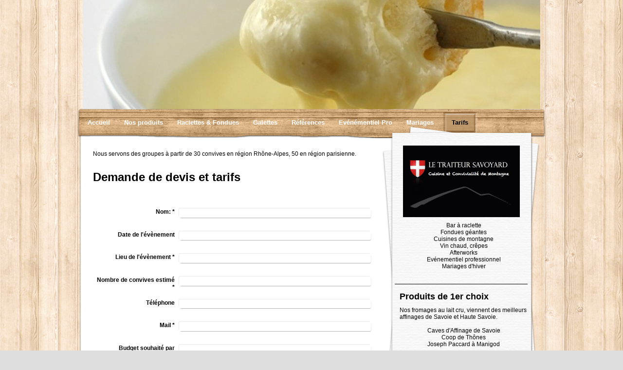

--- FILE ---
content_type: text/html; charset=UTF-8
request_url: https://www.letraiteursavoyard.com/tarifs/
body_size: 7092
content:
<!DOCTYPE html>
<html lang="fr"  ><head prefix="og: http://ogp.me/ns# fb: http://ogp.me/ns/fb# business: http://ogp.me/ns/business#">
    <meta http-equiv="Content-Type" content="text/html; charset=utf-8"/>
    <meta name="generator" content="IONOS MyWebsite"/>
        
    <link rel="dns-prefetch" href="//cdn.website-start.de/"/>
    <link rel="dns-prefetch" href="//106.mod.mywebsite-editor.com"/>
    <link rel="dns-prefetch" href="https://106.sb.mywebsite-editor.com/"/>
    <link rel="shortcut icon" href="//cdn.website-start.de/favicon.ico"/>
        <title>Traiteur Savoyard : demande de devis et de catalogue</title>
    
    

<meta name="format-detection" content="telephone=no"/>
        <meta name="keywords" content="devis, traiteur, mariage, savoyard, raclette"/>
            <meta name="description" content="Nouvelle page"/>
            <meta name="robots" content="index,follow"/>
        <link href="https://www.letraiteursavoyard.com/s/style/layout.css?1707305055" rel="stylesheet" type="text/css"/>
    <link href="https://www.letraiteursavoyard.com/s/style/main.css?1707305055" rel="stylesheet" type="text/css"/>
    <link href="https://www.letraiteursavoyard.com/s/style/font.css?1707305055" rel="stylesheet" type="text/css"/>
    <link href="//cdn.website-start.de/app/cdn/min/group/web.css?1763478093678" rel="stylesheet" type="text/css"/>
<link href="//cdn.website-start.de/app/cdn/min/moduleserver/css/fr_FR/common,form,facebook,shoppingbasket?1763478093678" rel="stylesheet" type="text/css"/>
    <link href="https://106.sb.mywebsite-editor.com/app/logstate2-css.php?site=68439246&amp;t=1768421632" rel="stylesheet" type="text/css"/>

<script type="text/javascript">
    /* <![CDATA[ */
var stagingMode = '';
    /* ]]> */
</script>
<script src="https://106.sb.mywebsite-editor.com/app/logstate-js.php?site=68439246&amp;t=1768421632"></script>

    <link href="https://www.letraiteursavoyard.com/s/style/print.css?1763478093678" rel="stylesheet" media="print" type="text/css"/>
    <script type="text/javascript">
    /* <![CDATA[ */
    var systemurl = 'https://106.sb.mywebsite-editor.com/';
    var webPath = '/';
    var proxyName = '';
    var webServerName = 'www.letraiteursavoyard.com';
    var sslServerUrl = 'https://www.letraiteursavoyard.com';
    var nonSslServerUrl = 'http://www.letraiteursavoyard.com';
    var webserverProtocol = 'http://';
    var nghScriptsUrlPrefix = '//106.mod.mywebsite-editor.com';
    var sessionNamespace = 'DIY_SB';
    var jimdoData = {
        cdnUrl:  '//cdn.website-start.de/',
        messages: {
            lightBox: {
    image : 'Image',
    of: 'sur'
}

        },
        isTrial: 0,
        pageId: 1114479    };
    var script_basisID = "68439246";

    diy = window.diy || {};
    diy.web = diy.web || {};

        diy.web.jsBaseUrl = "//cdn.website-start.de/s/build/";

    diy.context = diy.context || {};
    diy.context.type = diy.context.type || 'web';
    /* ]]> */
</script>

<script type="text/javascript" src="//cdn.website-start.de/app/cdn/min/group/web.js?1763478093678" crossorigin="anonymous"></script><script type="text/javascript" src="//cdn.website-start.de/s/build/web.bundle.js?1763478093678" crossorigin="anonymous"></script><script src="//cdn.website-start.de/app/cdn/min/moduleserver/js/fr_FR/common,form,facebook,shoppingbasket?1763478093678"></script>
<script type="text/javascript" src="https://cdn.website-start.de/proxy/apps/the5mu/resource/dependencies/"></script><script type="text/javascript">
                    if (typeof require !== 'undefined') {
                        require.config({
                            waitSeconds : 10,
                            baseUrl : 'https://cdn.website-start.de/proxy/apps/the5mu/js/'
                        });
                    }
                </script><script type="text/javascript" src="//cdn.website-start.de/app/cdn/min/group/pfcsupport.js?1763478093678" crossorigin="anonymous"></script>    <meta property="og:type" content="business.business"/>
    <meta property="og:url" content="https://www.letraiteursavoyard.com/tarifs/"/>
    <meta property="og:title" content="Traiteur Savoyard : demande de devis et de catalogue"/>
            <meta property="og:description" content="Nouvelle page"/>
                <meta property="og:image" content="https://www.letraiteursavoyard.com/s/img/emotionheader.jpg"/>
        <meta property="business:contact_data:country_name" content="France"/>
    
    
    
    
    
    
    
    
</head>


<body class="body   cc-pagemode-default diy-market-fr_FR" data-pageid="1114479" id="page-1114479">
    
    <div class="diyw">
        <div id="wrapper" class="center clearfix">
	<div id="wrapperShadowLeft"></div>
	<div id="wrapperShadowRight"></div>
	<div class="separator first"></div>
	<div id="header">
		
<style type="text/css" media="all">
.diyw div#emotion-header {
        max-width: 940px;
        max-height: 224px;
                background: #a0a0a0;
    }

.diyw div#emotion-header-title-bg {
    left: 0%;
    top: 20%;
    width: 100%;
    height: 18%;

    background-color: #FFFFFF;
    opacity: 0.50;
    filter: alpha(opacity = 50);
    display: none;}
.diyw img#emotion-header-logo {
    left: 1.00%;
    top: 0.00%;
    background: transparent;
                border: 1px solid #CCCCCC;
        padding: 0px;
                display: none;
    }

.diyw div#emotion-header strong#emotion-header-title {
    left: 5%;
    top: 20%;
    color: #000000;
    display: none;    font: normal normal 29px/120% Helvetica, 'Helvetica Neue', 'Trebuchet MS', sans-serif;
}

.diyw div#emotion-no-bg-container{
    max-height: 224px;
}

.diyw div#emotion-no-bg-container .emotion-no-bg-height {
    margin-top: 23.83%;
}
</style>
<div id="emotion-header" data-action="loadView" data-params="active" data-imagescount="8">
            <img src="https://www.letraiteursavoyard.com/s/img/emotionheader.jpg?1407681515.940px.224px" id="emotion-header-img" alt=""/>
            
        <div id="ehSlideshowPlaceholder">
            <div id="ehSlideShow">
                <div class="slide-container">
                                        <div style="background-color: #a0a0a0">
                            <img src="https://www.letraiteursavoyard.com/s/img/emotionheader.jpg?1407681515.940px.224px" alt=""/>
                        </div>
                                    </div>
            </div>
        </div>


        <script type="text/javascript">
        //<![CDATA[
                diy.module.emotionHeader.slideShow.init({ slides: [{"url":"https:\/\/www.letraiteursavoyard.com\/s\/img\/emotionheader.jpg?1407681515.940px.224px","image_alt":"","bgColor":"#a0a0a0"},{"url":"https:\/\/www.letraiteursavoyard.com\/s\/img\/emotionheader_1.jpg?1407681515.940px.224px","image_alt":"","bgColor":"#a0a0a0"},{"url":"https:\/\/www.letraiteursavoyard.com\/s\/img\/emotionheader_2.jpg?1407681515.940px.224px","image_alt":"","bgColor":"#a0a0a0"},{"url":"https:\/\/www.letraiteursavoyard.com\/s\/img\/emotionheader_3.jpg?1407681515.940px.224px","image_alt":"","bgColor":"#a0a0a0"},{"url":"https:\/\/www.letraiteursavoyard.com\/s\/img\/emotionheader_4.jpg?1407681515.940px.224px","image_alt":"","bgColor":"#a0a0a0"},{"url":"https:\/\/www.letraiteursavoyard.com\/s\/img\/emotionheader_5.jpg?1407681515.940px.224px","image_alt":"","bgColor":"#a0a0a0"},{"url":"https:\/\/www.letraiteursavoyard.com\/s\/img\/emotionheader_6.jpg?1407681515.940px.224px","image_alt":"","bgColor":"#a0a0a0"},{"url":"https:\/\/www.letraiteursavoyard.com\/s\/img\/emotionheader_7.jpg?1407681515.940px.224px","image_alt":"","bgColor":"#a0a0a0"}] });
        //]]>
        </script>

    
            
        
            
    
    
    
    <script type="text/javascript">
    //<![CDATA[
    (function ($) {
        function enableSvgTitle() {
                        var titleSvg = $('svg#emotion-header-title-svg'),
                titleHtml = $('#emotion-header-title'),
                emoWidthAbs = 940,
                emoHeightAbs = 224,
                offsetParent,
                titlePosition,
                svgBoxWidth,
                svgBoxHeight;

                        if (titleSvg.length && titleHtml.length) {
                offsetParent = titleHtml.offsetParent();
                titlePosition = titleHtml.position();
                svgBoxWidth = titleHtml.width();
                svgBoxHeight = titleHtml.height();

                                titleSvg.get(0).setAttribute('viewBox', '0 0 ' + svgBoxWidth + ' ' + svgBoxHeight);
                titleSvg.css({
                   left: Math.roundTo(100 * titlePosition.left / offsetParent.width(), 3) + '%',
                   top: Math.roundTo(100 * titlePosition.top / offsetParent.height(), 3) + '%',
                   width: Math.roundTo(100 * svgBoxWidth / emoWidthAbs, 3) + '%',
                   height: Math.roundTo(100 * svgBoxHeight / emoHeightAbs, 3) + '%'
                });

                titleHtml.css('visibility','hidden');
                titleSvg.css('visibility','visible');
            }
        }

        
            var posFunc = function($, overrideSize) {
                var elems = [], containerWidth, containerHeight;
                                    elems.push({
                        selector: '#emotion-header-title',
                        overrideSize: true,
                        horPos: 6,
                        vertPos: 23                    });
                    lastTitleWidth = $('#emotion-header-title').width();
                                                elems.push({
                    selector: '#emotion-header-title-bg',
                    horPos: 0,
                    vertPos: 24                });
                                
                containerWidth = parseInt('940');
                containerHeight = parseInt('224');

                for (var i = 0; i < elems.length; ++i) {
                    var el = elems[i],
                        $el = $(el.selector),
                        pos = {
                            left: el.horPos,
                            top: el.vertPos
                        };
                    if (!$el.length) continue;
                    var anchorPos = $el.anchorPosition();
                    anchorPos.$container = $('#emotion-header');

                    if (overrideSize === true || el.overrideSize === true) {
                        anchorPos.setContainerSize(containerWidth, containerHeight);
                    } else {
                        anchorPos.setContainerSize(null, null);
                    }

                    var pxPos = anchorPos.fromAnchorPosition(pos),
                        pcPos = anchorPos.toPercentPosition(pxPos);

                    var elPos = {};
                    if (!isNaN(parseFloat(pcPos.top)) && isFinite(pcPos.top)) {
                        elPos.top = pcPos.top + '%';
                    }
                    if (!isNaN(parseFloat(pcPos.left)) && isFinite(pcPos.left)) {
                        elPos.left = pcPos.left + '%';
                    }
                    $el.css(elPos);
                }

                // switch to svg title
                enableSvgTitle();
            };

                        var $emotionImg = jQuery('#emotion-header-img');
            if ($emotionImg.length > 0) {
                // first position the element based on stored size
                posFunc(jQuery, true);

                // trigger reposition using the real size when the element is loaded
                var ehLoadEvTriggered = false;
                $emotionImg.one('load', function(){
                    posFunc(jQuery);
                    ehLoadEvTriggered = true;
                                        diy.module.emotionHeader.slideShow.start();
                                    }).each(function() {
                                        if(this.complete || typeof this.complete === 'undefined') {
                        jQuery(this).load();
                    }
                });

                                noLoadTriggeredTimeoutId = setTimeout(function() {
                    if (!ehLoadEvTriggered) {
                        posFunc(jQuery);
                    }
                    window.clearTimeout(noLoadTriggeredTimeoutId)
                }, 5000);//after 5 seconds
            } else {
                jQuery(function(){
                    posFunc(jQuery);
                });
            }

                        if (jQuery.isBrowser && jQuery.isBrowser.ie8) {
                var longTitleRepositionCalls = 0;
                longTitleRepositionInterval = setInterval(function() {
                    if (lastTitleWidth > 0 && lastTitleWidth != jQuery('#emotion-header-title').width()) {
                        posFunc(jQuery);
                    }
                    longTitleRepositionCalls++;
                    // try this for 5 seconds
                    if (longTitleRepositionCalls === 5) {
                        window.clearInterval(longTitleRepositionInterval);
                    }
                }, 1000);//each 1 second
            }

            }(jQuery));
    //]]>
    </script>

    </div>

	</div>
	<div class="separator second"></div>
	<div id="navigation">
		<div class="webnavigation"><ul id="mainNav1" class="mainNav1"><li class="navTopItemGroup_1"><a data-page-id="27682" href="https://www.letraiteursavoyard.com/" class="level_1"><span>Accueil</span></a></li><li class="navTopItemGroup_2"><a data-page-id="27691" href="https://www.letraiteursavoyard.com/nos-produits/" class="level_1"><span>Nos produits</span></a></li><li class="navTopItemGroup_3"><a data-page-id="27684" href="https://www.letraiteursavoyard.com/raclettes-fondues/" class="level_1"><span>Raclettes &amp; Fondues</span></a></li><li class="navTopItemGroup_4"><a data-page-id="1596569" href="https://www.letraiteursavoyard.com/galettes/" class="level_1"><span>Galettes</span></a></li><li class="navTopItemGroup_5"><a data-page-id="685398" href="https://www.letraiteursavoyard.com/références/" class="level_1"><span>Références</span></a></li><li class="navTopItemGroup_6"><a data-page-id="1500820" href="https://www.letraiteursavoyard.com/evénémentiel-pro/" class="level_1"><span>Evénémentiel Pro</span></a></li><li class="navTopItemGroup_7"><a data-page-id="1322534" href="https://www.letraiteursavoyard.com/mariages/" class="level_1"><span>Mariages</span></a></li><li class="navTopItemGroup_8"><a data-page-id="1114479" href="https://www.letraiteursavoyard.com/tarifs/" class="current level_1"><span>Tarifs</span></a></li></ul></div>
	</div>
	<div class="separator third"></div>
	<div id="content" class="clearfix">
		<div id="mainWrapper" class="clearfix">
			<div class="top"></div>
			<div class="center">
				<div class="content">
					
        <div id="content_area">
        	<div id="content_start"></div>
        	
        
        <div id="matrix_1385845" class="sortable-matrix" data-matrixId="1385845"><div class="n module-type-text diyfeLiveArea "> <p>Nous servons des groupes à partir de 30 convives en région Rhône-Alpes, 50 en région parisienne.</p> </div><div class="n module-type-header diyfeLiveArea "> <h1><span class="diyfeDecoration">Demande de devis et tarifs</span></h1> </div><div class="n module-type-remoteModule-form diyfeLiveArea ">             <div id="modul_10702304_content"><div id="NGH10702304__main">
<div class="form-success">
    <div class="h1">
        Votre message issu du formulaire a été envoyé avec succès.    </div>
    <div class="form-success-text">
        Vous avez entré les données suivantes :    </div>
    <br/>
    <div class="form-success-content">

    </div>
</div>

<div class="form-headline">
    <strong></strong>
    <br/><br/>
</div>

<div class="form-errors">
    <div class="form-errors-title">
        Veuillez corriger l'entrée des champs suivants :    </div>
    <ul> </ul>
</div>

<div class="form-error-send error">
    <div class="form-errors-title">
        Une erreur s'est produite lors de la transmission du formulaire. Veuillez réessayer ultérieurement.    </div>
</div>

<form class="nform" data-form-id="10702304">

    <div class="form-item-zone form-item-zone-text">

        <div class="form-item form-item-first form-item-text ">
            <label for="mod-form-10702304-text-1563383">
                <span>Nom:</span> *            </label>
            <input class="single" data-field-required="true" data-field-id="1563383" type="text" id="mod-form-10702304-text-1563383" name="mod-form-10702304-text-1563383"/>
        </div>
    
        <div class="form-item form-item-text ">
            <label for="mod-form-10702304-text-1563384">
                <span>Date de l'évènement</span>             </label>
            <input class="single" data-field-id="1563384" type="text" id="mod-form-10702304-text-1563384" name="mod-form-10702304-text-1563384"/>
        </div>
    
        <div class="form-item form-item-text ">
            <label for="mod-form-10702304-text-1563385">
                <span>Lieu de l'évènement</span> *            </label>
            <input class="single" data-field-required="true" data-field-id="1563385" type="text" id="mod-form-10702304-text-1563385" name="mod-form-10702304-text-1563385"/>
        </div>
    
        <div class="form-item form-item-text ">
            <label for="mod-form-10702304-text-1563387">
                <span>Nombre de convives estimé</span> *            </label>
            <input class="single" data-field-required="true" data-field-id="1563387" type="text" id="mod-form-10702304-text-1563387" name="mod-form-10702304-text-1563387"/>
        </div>
    
        <div class="form-item form-item-text ">
            <label for="mod-form-10702304-text-1563388">
                <span>Téléphone</span>             </label>
            <input class="single" data-field-id="1563388" type="text" id="mod-form-10702304-text-1563388" name="mod-form-10702304-text-1563388"/>
        </div>
    
        <div class="form-item form-item-text ">
            <label for="mod-form-10702304-text-1563393">
                <span>Mail</span> *            </label>
            <input class="single" data-field-required="true" data-field-id="1563393" type="text" id="mod-form-10702304-text-1563393" name="mod-form-10702304-text-1563393"/>
        </div>
    
        <div class="form-item form-item-text ">
            <label for="mod-form-10702304-text-3461207">
                <span>Budget souhaité par personne</span>             </label>
            <input class="single" data-field-id="3461207" type="text" id="mod-form-10702304-text-3461207" name="mod-form-10702304-text-3461207"/>
        </div>
    </div><div class="form-item-zone form-item-zone-checkbox">

        <div class="form-item form-item-first form-item-checkbox ">
            <input data-field-id="1563389" type="checkbox" id="mod-form-10702304-checkbox-1563389" name="mod-form-10702304-checkbox-1563389"/>
            <label for="mod-form-10702304-checkbox-1563389">
                Je souhaite être recontacté(e) par mail pour obtenir un devis            </label>
        </div>
    
        <div class="form-item form-item-checkbox ">
            <input data-field-id="1563390" type="checkbox" id="mod-form-10702304-checkbox-1563390" name="mod-form-10702304-checkbox-1563390"/>
            <label for="mod-form-10702304-checkbox-1563390">
                Je souhaite être rappelé(e) pour affiner ma demande            </label>
        </div>
    </div><div class="form-item-zone form-item-zone-textarea">

        <div class="form-item form-item-first form-item-textarea ">
            <label for="mod-form-10702304-textarea-1563391">
                <span>Votre évènement en quelques mots (plus vous donnez d'infos, meilleur sera le devis !)</span>             </label>
            <textarea data-field-id="1563391" id="mod-form-10702304-textarea-1563391" name="mod-form-10702304-textarea-1563391"></textarea>
        </div>
    </div>
                        <label><strong>Captcha (code anti-spam)  *</strong></label>
            <div id="cap-container-d9a65f3d6a185b09b65d9afc11431dd4">
            </div>

            <script>
                jQuery(function() {
                    window.diy.ux.Cap2.create(jQuery('#cap-container-d9a65f3d6a185b09b65d9afc11431dd4'), 'd9a65f3d6a185b09b65d9afc11431dd4');
                });
            </script>
                <br/>

    
                <div id="legal-container" class="form-item-zone form-item-zone-checkbox" style="display: flex; flex-direction: row; padding-bottom: 30px;">
                <label style="display: inline-block; text-align: right; width: 29%; padding-right: 2%;">
                </label>
                <div style="display: table; width: 68%;">
                    <input type="checkbox" name="legal" style="display: table-cell"/>
                    <b style="display: table-cell; padding: 0 8px 0 4px;">*</b>                    <div style="display: table-cell">
                        Par la présente, j'accepte que les données que j'ai saisies dans le formulaire de contact soient stockées électroniquement, traitées et utilisées dans le but d'établir le contact. Je sais que je peux révoquer mon consentement à tout moment.                    </div>
                </div>
            </div>
    
    
        
        <p class="note">
        <strong class="alert">Remarque</strong> : 
        Les champs suivis d'un astérisque <em>*</em> sont obligatoires.</p>
        
    
    <input type="submit" name="mod-form-submit" value="Envoyer le formulaire"/>
    </form>
</div>
</div><script>/* <![CDATA[ */var __NGHModuleInstanceData10702304 = __NGHModuleInstanceData10702304 || {};__NGHModuleInstanceData10702304.server = 'http://106.mod.mywebsite-editor.com';__NGHModuleInstanceData10702304.data_web = {};var m = mm[10702304] = new Form(10702304,92180,'form');if (m.initView_main != null) m.initView_main();/* ]]> */</script>
         </div></div>
        
        
        </div>
				</div>
			</div>
			<div class="bottom"></div>
		</div>
		<div id="sidebarWrapper" class="clearfix">
			<div class="top"></div>
			<div class="center clearfix">
				<div class="navigation">
					<div class="webnavigation"></div>
				</div>
				<div class="content altcolor clearfix">
					<div id="matrix_29243" class="sortable-matrix" data-matrixId="29243"><div class="n module-type-text diyfeLiveArea "> <p/> </div><div class="n module-type-imageSubtitle diyfeLiveArea "> <div class="clearover imageSubtitle" id="imageSubtitle-10703354">
    <div class="align-container align-center" style="max-width: 240px">
        <a class="imagewrapper" href="https://www.letraiteursavoyard.com/s/cc_images/teaserbox_18625922.png?t=1407684334" rel="lightbox[10703354]">
            <img id="image_18625922" src="https://www.letraiteursavoyard.com/s/cc_images/cache_18625922.png?t=1407684334" alt="" style="max-width: 240px; height:auto"/>
        </a>

        
    </div>

</div>

<script type="text/javascript">
//<![CDATA[
jQuery(function($) {
    var $target = $('#imageSubtitle-10703354');

    if ($.fn.swipebox && Modernizr.touch) {
        $target
            .find('a[rel*="lightbox"]')
            .addClass('swipebox')
            .swipebox();
    } else {
        $target.tinyLightbox({
            item: 'a[rel*="lightbox"]',
            cycle: false,
            hideNavigation: true
        });
    }
});
//]]>
</script>
 </div><div class="n module-type-text diyfeLiveArea "> <p style="text-align: center;">Bar à raclette</p>
<p style="text-align: center;">Fondues géantes</p>
<p style="text-align: center;">Cuisines de montagne</p>
<p style="text-align: center;">Vin chaud, crêpes</p>
<p style="text-align: center;">Afterworks</p>
<p style="text-align: center;">Evénementiel professionnel</p>
<p style="text-align: center;">Mariages d'hiver</p>
<p style="text-align: center;"> </p> </div><div class="n module-type-hr diyfeLiveArea "> <div style="padding: 0px 0px">
    <div class="hr"></div>
</div>
 </div><div class="n module-type-header diyfeLiveArea "> <h2><span class="diyfeDecoration">Produits de 1er choix</span></h2> </div><div class="n module-type-text diyfeLiveArea "> <p>Nos fromages au lait cru, viennent des meilleurs affinages de Savoie et Haute Savoie. </p>
<p> </p>
<p style="text-align: center;">Caves d'Affinage de Savoie</p>
<p style="text-align: center;">Coop de Thônes</p>
<p style="text-align: center;">Joseph Paccard à Manigod</p>
<p style="text-align: center;"> </p>
<p style="text-align: center;">Les charcuteries sont fabriquées en Haute Savoie et dans le parc du Pilat à Partir de porc 100% Rhone-Alpes, par des artisans charcutiers, et tranchées par nos
soins</p> </div><div class="n module-type-hr diyfeLiveArea "> <div style="padding: 0px 0px">
    <div class="hr"></div>
</div>
 </div><div class="n module-type-header diyfeLiveArea "> <h2><span class="diyfeDecoration">Traiteur - Bar à raclette</span></h2> </div><div class="n module-type-text diyfeLiveArea "> <p>Paris - Lyon - Grenoble - Chambéry -Annecy</p>
<p> </p>
<p>Découvrez le <strong>bar à raclette et à vin chaud, et nos nombreuses autres spécialtés de cuisine de montagne.</strong></p>
<p> </p>
<p>La formule conviviale et gourmande pour tous vos évènements.</p>
<p> </p>
<p>Notre service "le Traiteur Savoyard" organise de A à Z vos cocktails et réceptions autour des spécialités savoyardes : fondues, raclettes...</p>
<p> </p> </div><div class="n module-type-remoteModule-facebook diyfeLiveArea ">             <div id="modul_142234_content"><div id="NGH142234_main">
    <div class="facebook-content">
        <a class="fb-share button" href="https://www.facebook.com/sharer.php?u=https%3A%2F%2Fwww.letraiteursavoyard.com%2Ftarifs%2F">
    <img src="https://www.letraiteursavoyard.com/proxy/static/mod/facebook/files/img/facebook-share-icon.png"/> Partager</a>    </div>
</div>
</div><script>/* <![CDATA[ */var __NGHModuleInstanceData142234 = __NGHModuleInstanceData142234 || {};__NGHModuleInstanceData142234.server = 'http://106.mod.mywebsite-editor.com';__NGHModuleInstanceData142234.data_web = {};var m = mm[142234] = new Facebook(142234,1447,'facebook');if (m.initView_main != null) m.initView_main();/* ]]> */</script>
         </div><div class="n module-type-hr diyfeLiveArea "> <div style="padding: 0px 0px">
    <div class="hr"></div>
</div>
 </div></div>
				</div>
			</div>
			<div class="bottom"></div>
		</div>
	</div>
	<div id="footer" class="clearfix">
		<div class="top"></div>
		<div class="center">
			<div class="content">
				<div id="contentfooter">
    <div class="leftrow">
                        <a rel="nofollow" href="javascript:window.print();">
                    <img class="inline" height="14" width="18" src="//cdn.website-start.de/s/img/cc/printer.gif" alt=""/>
                    Version imprimable                </a> <span class="footer-separator">|</span>
                <a href="https://www.letraiteursavoyard.com/sitemap/">Plan du site</a>
                        <br/> © Le Traiteur Savoyard
            </div>
    <script type="text/javascript">
        window.diy.ux.Captcha.locales = {
            generateNewCode: 'Générer un nouveau code',
            enterCode: 'Veuillez entrer le code.'
        };
        window.diy.ux.Cap2.locales = {
            generateNewCode: 'Générer un nouveau code',
            enterCode: 'Veuillez entrer le code.'
        };
    </script>
    <div class="rightrow">
                    <span class="loggedout">
                <a rel="nofollow" id="login" href="https://login.1and1-editor.com/68439246/www.letraiteursavoyard.com/fr?pageId=1114479">
                    Connexion                </a>
            </span>
                <p><a class="diyw switchViewWeb" href="javascript:switchView('desktop');">Affichage Web</a><a class="diyw switchViewMobile" href="javascript:switchView('mobile');">Affichage Mobile</a></p>
                <span class="loggedin">
            <a rel="nofollow" id="logout" href="https://106.sb.mywebsite-editor.com/app/cms/logout.php">Déconnexion</a> <span class="footer-separator">|</span>
            <a rel="nofollow" id="edit" href="https://106.sb.mywebsite-editor.com/app/68439246/1114479/">Modifier</a>
        </span>
    </div>
</div>
            <div id="loginbox" class="hidden">
                <script type="text/javascript">
                    /* <![CDATA[ */
                    function forgotpw_popup() {
                        var url = 'https://motdepasse.1and1.fr/xml/request/RequestStart';
                        fenster = window.open(url, "fenster1", "width=600,height=400,status=yes,scrollbars=yes,resizable=yes");
                        // IE8 doesn't return the window reference instantly or at all.
                        // It may appear the call failed and fenster is null
                        if (fenster && fenster.focus) {
                            fenster.focus();
                        }
                    }
                    /* ]]> */
                </script>
                                <img class="logo" src="//cdn.website-start.de/s/img/logo.gif" alt="IONOS" title="IONOS"/>

                <div id="loginboxOuter"></div>
            </div>
        

			</div>
		</div>
		<div class="bottom"></div>
	</div>
</div>    </div>

    
    </body>


<!-- rendered at Sat, 27 Dec 2025 05:46:26 +0100 -->
</html>


--- FILE ---
content_type: text/css
request_url: https://www.letraiteursavoyard.com/s/style/layout.css?1707305055
body_size: 2070
content:

body
{
 background:#ddd;
 background-image:url(https://www.letraiteursavoyard.com/s/img/back.png);
 background-repeat:repeat;
}

.diyw #wrapper{
 background-image:none;
 background-repeat:no-repeat;
}
.diyw #wrapperShadowLeft{
 display: none;
}
.diyw #wrapperShadowRight{
 display: none;
}
.diyw #navigation{
 background-image:url(https://www.letraiteursavoyard.com/s/img/navigation-back.png);
 background-repeat:repeat;
 padding: 0 10px;
}
.diyw .first{
 background-image:none;
 display:none;
 height:0;
}
.diyw .second{
 background-image:url(https://www.letraiteursavoyard.com/s/img/separatorSecond.png);
 margin-top: -4px;
 display:block;
 height:10px;
}
.diyw .third{
  background-image:url(https://www.letraiteursavoyard.com/s/img/separatorThird.png);
  display:block;
  height:8px;
}
.diyw #header{
 background-repeat:no-repeat;
 height:auto;
 padding-bottom:0;
 padding-top:0;
}
.diyw #content{
 background-image:url(https://www.letraiteursavoyard.com/s/img/main-back.png);
 background-repeat:repeat-y;
 /*margin-top:22px;*/
}
.diyw #mainWrapper{
 background-color:#fff;
 background-image:url(https://www.letraiteursavoyard.com/s/img/sidebarwrapper-back-left.png);
 background-position:right -20px;
 background-repeat:no-repeat;
 margin-left:6px;
 margin-right:-12px;
}
.diyw #mainWrapper .top{
 background-color:#000;
 background-image:none;
 background-repeat:no-repeat;
 display:none;
 height:0;
}
.diyw #mainWrapper .center{
 background-image:none;
 background-repeat:no-repeat;
}
.diyw #mainWrapper .bottom{
 background-color:#000;
 background-image:none;
 background-repeat:no-repeat;
 display:none;
 height:0;
}
.diyw #footerCenterContent{
 padding:20px;
}
.diyw #mainTop{
 background-color:#000;
 background-image:none;
 background-repeat:no-repeat;
 display:none;
 height:0;
}
.diyw #mainBottom{
 background-color:#000;
 background-image:none;
 background-repeat:no-repeat;
 display:none;
 height:0;
}
.diyw #sidebarWrapper{
 background-image:none;
 background-repeat:no-repeat;
 margin:-25px -6px 0 12px;
}
.diyw #sidebarWrapper .top{
 background-image:url(https://www.letraiteursavoyard.com/s/img/sidebarwrapper-back-top.png);
 background-repeat:no-repeat;
 height:25px;
 width:304px;
}
.diyw #sidebarWrapper .center{
 background-image:url(https://www.letraiteursavoyard.com/s/img/sidebarwrapper-back-middle.png);
 background-repeat:no-repeat;
 min-height:560px;
}
.diyw #sidebarWrapper .bottom{
 background-image:url(https://www.letraiteursavoyard.com/s/img/sidebarwrapper-back-bottom.png);
 background-repeat:no-repeat;
 height:49px;
}
.diyw #sidebarWrapper .navigation{
 background-image:none;
 background-repeat:no-repeat;
 padding-bottom:0px;
}
.diyw #sidebarWrapper .content{
 padding-right:37px;
}
.diyw #footer{
 background-image:url(https://www.letraiteursavoyard.com/s/img/footer-back.png);
 background-repeat:no-repeat;
 font-size:14px;
 height:131px;
}
.diyw #footer .top{
 background-image:none;
 background-repeat:no-repeat;
 display:none;
 height:0;
}
.diyw #footer .center{
 background-image:none;
 background-repeat:no-repeat;
 color: #000;
}

.diyw #footer .center, .diyw #footer .center a{
 color: #000;	
}


.diyw #footer .content{
 padding:30px 20px 20px 20px;
}
.diyw #footer .bottom{
 background-image:none;
 background-repeat:no-repeat;
 display:none;
 height:0;
}

body .diyw
{
 color:#000;
 font-family:Verdana, Arial, Helvetica, sans-serif;
 font-size:12px;
}
.diyw p,.diyw td{
 color:#000;
 font-family:Verdana, Arial, Helvetica, sans-serif;
 font-size:12px;
}
.diyw #mainNav1,
.diyw #mainNav2,
.diyw #mainNav3{
 margin-bottom:0;
 margin-top:0;
 padding-bottom:0;
 padding-top:0;
}
.diyw #mainNav1 a,
.diyw #mainNav1 a:link,
.diyw #mainNav1 a:visited{
 background-image:none;
 background-repeat:no-repeat;
 color: #fff;
 font-size:13px;
 font-weight:bold;
 text-decoration:none;
}

.diyw #mainNav1 a span{
 display:block;
 padding:14px 19px 6px 10px;
 height: 26px;
}
.diyw #mainNav1 a.parent,
.diyw #mainNav1 a.parent:hover,
.diyw #mainNav1 a.current,
.diyw #mainNav1 a.current:hover{
 background-image: url(https://www.letraiteursavoyard.com/s/img/navigation-parent-left.png);
 padding-left: 8px;
 background-repeat: no-repeat; 
 color:#000;
}

.diyw #mainNav1 a.parent span,
.diyw #mainNav1 a.current span{
 background-image:url(https://www.letraiteursavoyard.com/s/img/navigation-parent-back.png);
 background-position: top right;
}

.diyw #mainNav1 a:hover,
.diyw #mainNav1 a:active,
.diyw #mainNav1 a:focus{
 background-image:none;
 background-repeat:no-repeat;
 color:#000;
}
.diyw #sidebarWrapper #mainNav2{
 margin-bottom:50px;
}
.diyw #sidebarWrapper #mainNav2 a,
.diyw #sidebarWrapper #mainNav2 a:link,
.diyw #sidebarWrapper #mainNav2 a:visited{
 background-image:none;
 background-repeat:no-repeat;
 color:#333;
 text-decoration:none;
 text-transform:none;
}
.diyw #sidebarWrapper #mainNav2 span{
 font-size:12px;
 padding:10px 20px 10px 25px;
}
.diyw #sidebarWrapper #mainNav2 a.parent, .diyw #sidebarWrapper #mainNav2 a.parent:hover{
 background-image:url(https://www.letraiteursavoyard.com/s/img/sidebar-active-pfeil.png);
 background-position:6px 11px;
 background-repeat:no-repeat;
 color: #000;
 font-weight:bold;
}
.diyw #sidebarWrapper #mainNav2 a.current,
.diyw #sidebarWrapper #mainNav2 a.current:hover{
 background-image:none;
 background-repeat:no-repeat;
 color: #000;
 font-weight:bold;
}
.diyw #sidebarWrapper #mainNav2 a:hover,
.diyw #sidebarWrapper #mainNav2 a:active,
.diyw #sidebarWrapper #mainNav2 a:focus{
 background-image:none;
 background-repeat:no-repeat;
 color: #000;
}
.diyw #sidebarWrapper #mainNav3 a,
.diyw #sidebarWrapper #mainNav3 a:link,
.diyw #sidebarWrapper #mainNav3 a:visited{
 background-image:none;
 background-repeat:no-repeat;
 color:#333;
 text-decoration:none;
 text-transform:none;
}
.diyw #sidebarWrapper #mainNav3 span{
 font-size:10px;
 padding:10px 30px 10px 35px;
}
.diyw #sidebarWrapper #mainNav3 a.current, .diyw #sidebarWrapper #mainNav3 a.current:hover{
 background-image:url(https://www.letraiteursavoyard.com/s/img/arrow-green.png);
 background-position: -25px -25px;
 color: #000;
 font-weight:normal;
 background-repeat: no-repeat;
 background-color: #000;
}
.diyw #sidebarWrapper #mainNav3 a:hover,
.diyw #sidebarWrapper #mainNav3 a:active,
.diyw #sidebarWrapper #mainNav3 a:focus{
 background-image:none;
 color: #000;
}
.diyw a,
.diyw a:link,
.diyw a:visited{
 color:#339900;
 text-decoration:none;
}
.diyw #content .content a, .diyw #content .content a:link, .diyw #content .content a:visited{
 /*color:#339900;*/
 font-weight:normal;
}
.diyw #mainWrapper .content{
 min-height:570px;
 padding: 20px;
 padding-right: 30px;
}

.diyw #mainWrapper .content #content_area .content{
 min-height: 0;
}

.diyw #mainWrapper .content p{
 margin-bottom:17px;
}
.diyw #mainWrapper .content h1, .diyw #mainWrapper .content h2, .diyw #mainWrapper .content h3{
 margin-bottom:12px;
}

.diyw #sidebarWrapper a,
.diyw #sidebarWrapper a:link,
.diyw #sidebarWrapper a:visited{
 /*color:#333;*/
}
.diyw #sidebarWrapper .content,
.diyw #sidebarWrapper .content p ,
.diyw #sidebarWrapper .content td{
/* color:#333;
 font-size:11px;*/
}
.diyw #sidebarWrapper .content{
 background-image:url(https://www.letraiteursavoyard.com/s/img/sidebarwrapper-back-middle-short.png);
 background-position:0px;
 background-repeat:repeat-y;
}
.diyw #sidebarWrapper .content h1, .diyw #sidebarWrapper .content h2, .diyw #sidebarWrapper .content h3, .diyw #sidebarWrapper .content p{
 margin-left:10px;
}
.diyw #sidebarWrapper .content h1{
 color:#333;
 font-family:Verdana, Arial, Helvetica, sans-serif;
 font-size:12px;
 font-weight:normal;
}
.diyw #sidebarWrapper .content h3{
 color:#333;
 font-family:Verdana, Arial, Helvetica, sans-serif;
 font-size:12px;
 font-weight:normal;
}
.diyw #footer{
 color:#462a06;
 margin-top:-20px;
}

.diyw #footer a{
	 color: #fff;
}


body
{
 margin:0;
 padding:0;
}

.diyw img, .diyw a img{
 border:0;
}
.diyw img{
 display:block;
}
.diyw #wrapper{
 position:relative;
 width:960px;
}
.diyw #wrapperShadowLeft,
.diyw #wrapperShadowRight{
 height:100%;
 position:absolute;
 top:0;
 width:16px;
}
.diyw #wrapperShadowLeft{
 left:-16px;
}
.diyw #wrapperShadowRight{
 right:-16px;
}
.diyw .center{
 margin:0 auto;
}
.diyw #header{
 padding-left:0;
 padding-right:0;
 position:relative;
 width:100%;
}
.diyw #header div#emotion-header{
 margin:0 auto;
}
.diyw #navigation{
 position:relative;
 width:940px;
}
.diyw .separator{
 width:100%;
}
.diyw #sidebarWrapper .navigation{
 position:relative;
}
.diyw #mainNav2 a,
.diyw #mainNav2 a:link,
.diyw #mainNav2 a:visited{
 white-space:normal;
 word-wrap:break-word;
}
.diyw #mainNav1,
.diyw #mainNav2,
.diyw #mainNav3{
 list-style:none;
 margin-left:0;
 margin-right:0;
 padding-left:0;
 padding-right:0;
 text-align:left;
 white-space:nowrap;
}
.diyw #mainNav1 a,
.diyw #mainNav2 a,
.diyw #mainNav3 a{
 display:block;
 white-space: normal;
 word-break: break-all;
}
.diyw #mainNav1:after, 
.diyw #mainNav2:after, 
.diyw #mainNav3:after{
 clear:both;
 content:".";
 display:block;
 height:0;
 visibility:hidden;
 zoom:1;
}
.diyw #mainNav1 li, 
.diyw #mainNav2 li{
 float:left;
}
.diyw #mainNav2 li{
 clear:both;
 width:100%;
}
.diyw #mainNav2,
.diyw #mainNav3{
 width:100%;
}
.diyw #mainNav2 a,
.diyw #mainNav3 a{
 max-width:286px;
}
.diyw #mainNav2 span{
 display:block;
}
.diyw #mainWrapper{
 float:left;
 position:relative;
 width:640px;
}
.diyw #mainWrapper .center{
 min-height:400px;
 padding:0;
 width: 100%;
}
.diyw #sidebarWrapper{
 float:left;
 min-height:400px;
 position:relative;
 width:320px;
}
.diyw #sidebarWrapper .top,
.diyw #sidebarWrapper .center,
.diyw #sidebarWrapper .bottom,
.diyw #mainWrapper .top,
.diyw #mainWrapper .bottom,
.diyw #footer,
.diyw #footer .top,
.diyw #footer .center,
.diyw #footer .bottom{
 width:100%;
}
.diyw #footer .center{
 display:block;
}
.diyw #sidebarWrapper .top,
.diyw #sidebarWrapper .center,
.diyw #sidebarWrapper .bottom,
.diyw #mainWrapper .top,
.diyw #mainWrapper .center,
.diyw #mainWrapper .bottom,
.diyw #footer,
.diyw #footer .top,
.diyw #footer .center,
.diyw #footer .bottom{
 float:left;
 position:relative;
}